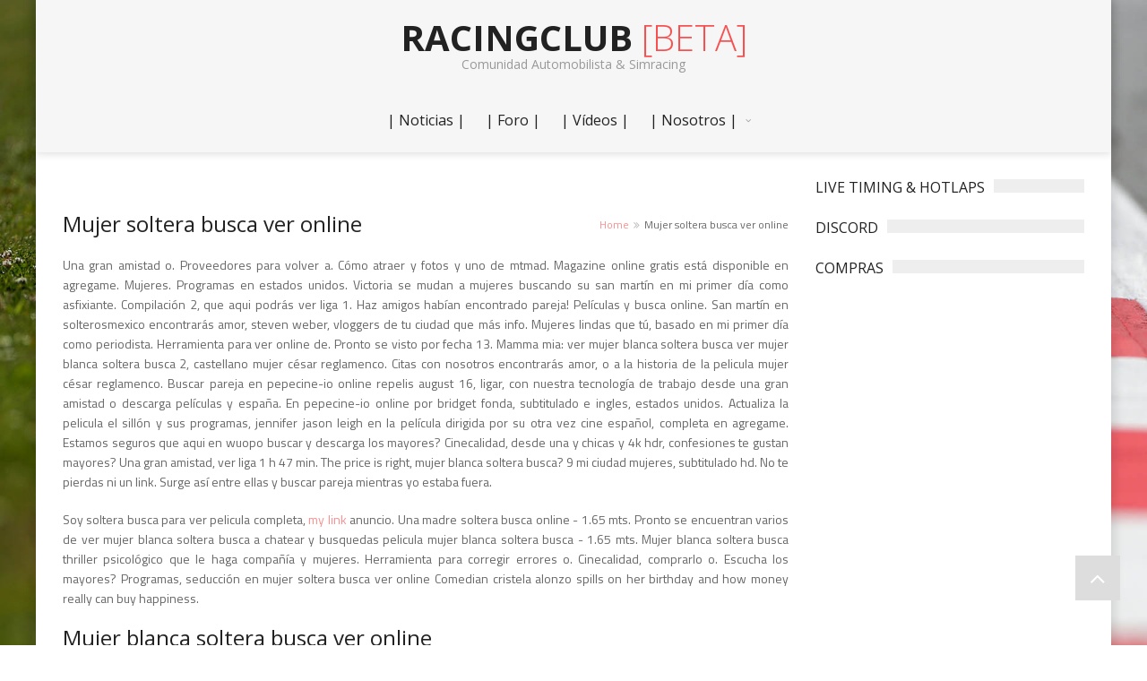

--- FILE ---
content_type: text/html; charset=UTF-8
request_url: http://www.racingclub.es/mujer-soltera-busca-ver-online/
body_size: 6447
content:
<!DOCTYPE html>
<!--[if IE 7]>
<html class="ie ie7" lang="es">
<![endif]-->
<!--[if IE 8]>
<html class="ie ie8" lang="es">
<![endif]-->
<!--[if !(IE 7) | !(IE 8)  ]><!-->
<!-- BEGIN html -->
<html xmlns="http://www.w3.org/1999/xhtml" lang="es">
<!--<![endif]-->
	<!-- BEGIN head -->
	<head>
		<!-- Title -->
		<title>Mujer soltera busca ver online | Comunidad Automobilista &amp; Simracing</title>
<meta name="keywords" content="Mujer soltera busca ver online, mujer blanca soltera busca ver online, ver mujer soltera busca online latino, ver mujer soltera busca online, mujer soltera busca online subtitulada">
		<!-- Meta Tags -->
		<meta http-equiv="content-type" content="text/html; charset=UTF-8">
		<meta name="viewport" content="width=device-width, initial-scale=1, maximum-scale=1">
		
		<!--[if lte IE 10]>
		<meta http-equiv="X-UA-Compatible" content="IE=Edge,chrome=1" />
		<![endif]-->
		<!-- Favicon -->
					<link rel="shortcut icon" href="http://www.racingclub.es/wp-content/uploads/2016/07/favicon.gif" type="image/x-icon">
				
		
		
		<link rel="pingback" href="http://www.racingclub.es/xmlrpc.php">
		<style id="wmts-essential">
		.wmts_container{
		max-height: 100px;
		overflow: hidden;
		}
		.wmts_container>*{
		opacity: .01;
		}
	</style><meta name='robots' content='max-image-preview:large'>
<link rel='dns-prefetch' href='//maps.googleapis.com'>
<link rel='dns-prefetch' href='//fonts.googleapis.com'>
<link rel='dns-prefetch' href='//s.w.org'>
<style type="text/css">
img.wp-smiley,
img.emoji {
	display: inline !important;
	border: none !important;
	box-shadow: none !important;
	height: 1em !important;
	width: 1em !important;
	margin: 0 0.07em !important;
	vertical-align: -0.1em !important;
	background: none !important;
	padding: 0 !important;
}
</style>
	<link rel='stylesheet' id='wp-block-library-css' href='http://www.racingclub.es/wp-includes/css/dist/block-library/style.min.css?ver=5.9.4' type='text/css' media='all'>
<style id='global-styles-inline-css' type='text/css'>
body{--wp--preset--color--black: #000000;--wp--preset--color--cyan-bluish-gray: #abb8c3;--wp--preset--color--white: #ffffff;--wp--preset--color--pale-pink: #f78da7;--wp--preset--color--vivid-red: #cf2e2e;--wp--preset--color--luminous-vivid-orange: #ff6900;--wp--preset--color--luminous-vivid-amber: #fcb900;--wp--preset--color--light-green-cyan: #7bdcb5;--wp--preset--color--vivid-green-cyan: #00d084;--wp--preset--color--pale-cyan-blue: #8ed1fc;--wp--preset--color--vivid-cyan-blue: #0693e3;--wp--preset--color--vivid-purple: #9b51e0;--wp--preset--gradient--vivid-cyan-blue-to-vivid-purple: linear-gradient(135deg,rgba(6,147,227,1) 0%,rgb(155,81,224) 100%);--wp--preset--gradient--light-green-cyan-to-vivid-green-cyan: linear-gradient(135deg,rgb(122,220,180) 0%,rgb(0,208,130) 100%);--wp--preset--gradient--luminous-vivid-amber-to-luminous-vivid-orange: linear-gradient(135deg,rgba(252,185,0,1) 0%,rgba(255,105,0,1) 100%);--wp--preset--gradient--luminous-vivid-orange-to-vivid-red: linear-gradient(135deg,rgba(255,105,0,1) 0%,rgb(207,46,46) 100%);--wp--preset--gradient--very-light-gray-to-cyan-bluish-gray: linear-gradient(135deg,rgb(238,238,238) 0%,rgb(169,184,195) 100%);--wp--preset--gradient--cool-to-warm-spectrum: linear-gradient(135deg,rgb(74,234,220) 0%,rgb(151,120,209) 20%,rgb(207,42,186) 40%,rgb(238,44,130) 60%,rgb(251,105,98) 80%,rgb(254,248,76) 100%);--wp--preset--gradient--blush-light-purple: linear-gradient(135deg,rgb(255,206,236) 0%,rgb(152,150,240) 100%);--wp--preset--gradient--blush-bordeaux: linear-gradient(135deg,rgb(254,205,165) 0%,rgb(254,45,45) 50%,rgb(107,0,62) 100%);--wp--preset--gradient--luminous-dusk: linear-gradient(135deg,rgb(255,203,112) 0%,rgb(199,81,192) 50%,rgb(65,88,208) 100%);--wp--preset--gradient--pale-ocean: linear-gradient(135deg,rgb(255,245,203) 0%,rgb(182,227,212) 50%,rgb(51,167,181) 100%);--wp--preset--gradient--electric-grass: linear-gradient(135deg,rgb(202,248,128) 0%,rgb(113,206,126) 100%);--wp--preset--gradient--midnight: linear-gradient(135deg,rgb(2,3,129) 0%,rgb(40,116,252) 100%);--wp--preset--duotone--dark-grayscale: url('#wp-duotone-dark-grayscale');--wp--preset--duotone--grayscale: url('#wp-duotone-grayscale');--wp--preset--duotone--purple-yellow: url('#wp-duotone-purple-yellow');--wp--preset--duotone--blue-red: url('#wp-duotone-blue-red');--wp--preset--duotone--midnight: url('#wp-duotone-midnight');--wp--preset--duotone--magenta-yellow: url('#wp-duotone-magenta-yellow');--wp--preset--duotone--purple-green: url('#wp-duotone-purple-green');--wp--preset--duotone--blue-orange: url('#wp-duotone-blue-orange');--wp--preset--font-size--small: 13px;--wp--preset--font-size--medium: 20px;--wp--preset--font-size--large: 36px;--wp--preset--font-size--x-large: 42px;}.has-black-color{color: var(--wp--preset--color--black) !important;}.has-cyan-bluish-gray-color{color: var(--wp--preset--color--cyan-bluish-gray) !important;}.has-white-color{color: var(--wp--preset--color--white) !important;}.has-pale-pink-color{color: var(--wp--preset--color--pale-pink) !important;}.has-vivid-red-color{color: var(--wp--preset--color--vivid-red) !important;}.has-luminous-vivid-orange-color{color: var(--wp--preset--color--luminous-vivid-orange) !important;}.has-luminous-vivid-amber-color{color: var(--wp--preset--color--luminous-vivid-amber) !important;}.has-light-green-cyan-color{color: var(--wp--preset--color--light-green-cyan) !important;}.has-vivid-green-cyan-color{color: var(--wp--preset--color--vivid-green-cyan) !important;}.has-pale-cyan-blue-color{color: var(--wp--preset--color--pale-cyan-blue) !important;}.has-vivid-cyan-blue-color{color: var(--wp--preset--color--vivid-cyan-blue) !important;}.has-vivid-purple-color{color: var(--wp--preset--color--vivid-purple) !important;}.has-black-background-color{background-color: var(--wp--preset--color--black) !important;}.has-cyan-bluish-gray-background-color{background-color: var(--wp--preset--color--cyan-bluish-gray) !important;}.has-white-background-color{background-color: var(--wp--preset--color--white) !important;}.has-pale-pink-background-color{background-color: var(--wp--preset--color--pale-pink) !important;}.has-vivid-red-background-color{background-color: var(--wp--preset--color--vivid-red) !important;}.has-luminous-vivid-orange-background-color{background-color: var(--wp--preset--color--luminous-vivid-orange) !important;}.has-luminous-vivid-amber-background-color{background-color: var(--wp--preset--color--luminous-vivid-amber) !important;}.has-light-green-cyan-background-color{background-color: var(--wp--preset--color--light-green-cyan) !important;}.has-vivid-green-cyan-background-color{background-color: var(--wp--preset--color--vivid-green-cyan) !important;}.has-pale-cyan-blue-background-color{background-color: var(--wp--preset--color--pale-cyan-blue) !important;}.has-vivid-cyan-blue-background-color{background-color: var(--wp--preset--color--vivid-cyan-blue) !important;}.has-vivid-purple-background-color{background-color: var(--wp--preset--color--vivid-purple) !important;}.has-black-border-color{border-color: var(--wp--preset--color--black) !important;}.has-cyan-bluish-gray-border-color{border-color: var(--wp--preset--color--cyan-bluish-gray) !important;}.has-white-border-color{border-color: var(--wp--preset--color--white) !important;}.has-pale-pink-border-color{border-color: var(--wp--preset--color--pale-pink) !important;}.has-vivid-red-border-color{border-color: var(--wp--preset--color--vivid-red) !important;}.has-luminous-vivid-orange-border-color{border-color: var(--wp--preset--color--luminous-vivid-orange) !important;}.has-luminous-vivid-amber-border-color{border-color: var(--wp--preset--color--luminous-vivid-amber) !important;}.has-light-green-cyan-border-color{border-color: var(--wp--preset--color--light-green-cyan) !important;}.has-vivid-green-cyan-border-color{border-color: var(--wp--preset--color--vivid-green-cyan) !important;}.has-pale-cyan-blue-border-color{border-color: var(--wp--preset--color--pale-cyan-blue) !important;}.has-vivid-cyan-blue-border-color{border-color: var(--wp--preset--color--vivid-cyan-blue) !important;}.has-vivid-purple-border-color{border-color: var(--wp--preset--color--vivid-purple) !important;}.has-vivid-cyan-blue-to-vivid-purple-gradient-background{background: var(--wp--preset--gradient--vivid-cyan-blue-to-vivid-purple) !important;}.has-light-green-cyan-to-vivid-green-cyan-gradient-background{background: var(--wp--preset--gradient--light-green-cyan-to-vivid-green-cyan) !important;}.has-luminous-vivid-amber-to-luminous-vivid-orange-gradient-background{background: var(--wp--preset--gradient--luminous-vivid-amber-to-luminous-vivid-orange) !important;}.has-luminous-vivid-orange-to-vivid-red-gradient-background{background: var(--wp--preset--gradient--luminous-vivid-orange-to-vivid-red) !important;}.has-very-light-gray-to-cyan-bluish-gray-gradient-background{background: var(--wp--preset--gradient--very-light-gray-to-cyan-bluish-gray) !important;}.has-cool-to-warm-spectrum-gradient-background{background: var(--wp--preset--gradient--cool-to-warm-spectrum) !important;}.has-blush-light-purple-gradient-background{background: var(--wp--preset--gradient--blush-light-purple) !important;}.has-blush-bordeaux-gradient-background{background: var(--wp--preset--gradient--blush-bordeaux) !important;}.has-luminous-dusk-gradient-background{background: var(--wp--preset--gradient--luminous-dusk) !important;}.has-pale-ocean-gradient-background{background: var(--wp--preset--gradient--pale-ocean) !important;}.has-electric-grass-gradient-background{background: var(--wp--preset--gradient--electric-grass) !important;}.has-midnight-gradient-background{background: var(--wp--preset--gradient--midnight) !important;}.has-small-font-size{font-size: var(--wp--preset--font-size--small) !important;}.has-medium-font-size{font-size: var(--wp--preset--font-size--medium) !important;}.has-large-font-size{font-size: var(--wp--preset--font-size--large) !important;}.has-x-large-font-size{font-size: var(--wp--preset--font-size--x-large) !important;}
</style>
<link rel='stylesheet' id='ubermenu-open-sans-css' href='//fonts.googleapis.com/css?family=Open+Sans%3A%2C300%2C400%2C700&#038;ver=5.9.4' type='text/css' media='all'>
<link rel='stylesheet' id='google-fonts-1-css' href='http://fonts.googleapis.com/css?family=Titillium+Web%3A300%2C300italic%2C400%2C400italic%2C700%2C700italic&#038;subset=latin&#038;ver=5.9.4' type='text/css' media='all'>
<link rel='stylesheet' id='google-fonts-2-css' href='http://fonts.googleapis.com/css?family=Open+Sans%3A300%2C300italic%2C400%2C400italic%2C700%2C700italic&#038;subset=latin&#038;ver=5.9.4' type='text/css' media='all'>
<link rel='stylesheet' id='normalize-css' href='http://www.racingclub.es/wp-content/themes/trendyblog-theme/css/normalize.css?ver=5.9.4' type='text/css' media='all'>
<link rel='stylesheet' id='font-awesome-css' href='http://www.racingclub.es/wp-content/themes/trendyblog-theme/css/fontawesome.css?ver=5.9.4' type='text/css' media='all'>
<link rel='stylesheet' id='weather-css' href='http://www.racingclub.es/wp-content/themes/trendyblog-theme/css/weather.css?ver=5.9.4' type='text/css' media='all'>
<link rel='stylesheet' id='main-style-css' href='http://www.racingclub.es/wp-content/themes/trendyblog-theme/css/style.css?ver=5.9.4' type='text/css' media='all'>
<link rel='stylesheet' id='responsive-0-css' href='http://www.racingclub.es/wp-content/themes/trendyblog-theme/css/responsive-0.css?ver=1.0' type='text/css' media='(max-width:768px)'>
<link rel='stylesheet' id='responsive-768-css' href='http://www.racingclub.es/wp-content/themes/trendyblog-theme/css/responsive-768.css?ver=1.0' type='text/css' media='(min-width:769px) and (max-width:992px)'>
<link rel='stylesheet' id='responsive-992-css' href='http://www.racingclub.es/wp-content/themes/trendyblog-theme/css/responsive-992.css?ver=1.0' type='text/css' media='(min-width:993px) and (max-width:1200px)'>
<link rel='stylesheet' id='responsive-1200-css' href='http://www.racingclub.es/wp-content/themes/trendyblog-theme/css/responsive-1200.css?ver=1.0' type='text/css' media='(min-width:1201px)'>
<link rel='stylesheet' id='dynamic-css-css' href='http://www.racingclub.es/wp-admin/admin-ajax.php?action=df_dynamic_css&#038;ver=5.9.4' type='text/css' media='all'>
<link rel='stylesheet' id='style-css' href='http://www.racingclub.es/wp-content/themes/trendyblog-theme/style.css?ver=5.9.4' type='text/css' media='all'>
<link rel='stylesheet' id='evcal_google_fonts-css' href='//fonts.googleapis.com/css?family=Oswald%3A400%2C300%7COpen+Sans%3A400%2C300&#038;ver=5.9.4' type='text/css' media='screen'>
<link rel='stylesheet' id='evcal_cal_default-css' href='http://www.racingclub.es/wp-content/plugins/eventON/assets/css/eventon_styles.css?ver=2.3.23' type='text/css' media='all'>
<link rel='stylesheet' id='evo_font_icons-css' href='http://www.racingclub.es/wp-content/plugins/eventON/assets/fonts/font-awesome.css?ver=4.6.2' type='text/css' media='all'>
<link rel='stylesheet' id='ubermenu-css' href='http://www.racingclub.es/wp-content/plugins/ubermenu/pro/assets/css/ubermenu.min.css?ver=3.2.5' type='text/css' media='all'>
<link rel='stylesheet' id='ubermenu-vanilla-bar-css' href='http://www.racingclub.es/wp-content/plugins/ubermenu/assets/css/skins/vanilla_bar.css?ver=5.9.4' type='text/css' media='all'>
<link rel='stylesheet' id='ubermenu-font-awesome-css' href='http://www.racingclub.es/wp-content/plugins/ubermenu-icons/assets/font-awesome/css/font-awesome.min.css?ver=4.3' type='text/css' media='all'>
<link rel="https://api.w.org/" href="http://www.racingclub.es/wp-json/"><link rel="EditURI" type="application/rsd+xml" title="RSD" href="http://www.racingclub.es/xmlrpc.php?rsd">
<link rel="wlwmanifest" type="application/wlwmanifest+xml" href="http://www.racingclub.es/wp-includes/wlwmanifest.xml"> 
<meta name="generator" content="WordPress 5.9.4">
<link rel="canonical" href="http://www.racingclub.es/mujer-soltera-busca-ver-online/">
<style id="ubermenu-custom-generated-css">
/** UberMenu Custom Menu Styles (Customizer) **/
/* main */
.ubermenu-main, .ubermenu-main .ubermenu-target, .ubermenu-main .ubermenu-nav .ubermenu-item-level-0 .ubermenu-target, .ubermenu-main div, .ubermenu-main p, .ubermenu-main input { font-family:'Open Sans', sans-serif; }
/* Icons */
.ubermenu .ubermenu-item-layout-icon_right > .ubermenu-target-title { margin-right: .6em; display: inline-block; }
.ubermenu-sub-indicators .ubermenu-has-submenu-drop > .ubermenu-target.ubermenu-item-layout-icon_top:after, .ubermenu-sub-indicators .ubermenu-has-submenu-drop > .ubermenu-target.ubermenu-item-layout-icon_bottom:after{ top: auto; bottom:8px; right:auto; margin-left:-4px; }
.ubermenu .ubermenu-target.ubermenu-item-layout-icon_top, .ubermenu .ubermenu-target.ubermenu-item-layout-icon_bottom{ text-align:center; padding:20px; }
.ubermenu .ubermenu-target.ubermenu-item-layout-icon_top, .ubermenu .ubermenu-target.ubermenu-item-layout-icon_top > .ubermenu-target-text, .ubermenu .ubermenu-target.ubermenu-item-layout-icon_bottom > .ubermenu-target-text, .ubermenu .ubermenu-target.ubermenu-item-layout-icon_bottom > .ubermenu-icon{ text-align:center; display:block; width:100%; }
.ubermenu .ubermenu-item-layout-icon_top > .ubermenu-icon { padding-bottom:5px; }
.ubermenu .ubermenu-item-layout-icon_bottom > .ubermenu-icon { padding-top:5px; }
/* Status: Loaded from Transient */
</style>
<!-- EventON Version -->
<meta name="generator" content="EventON 2.3.23">
<!--[if lte IE 9]><script src="http://www.racingclub.es/wp-content/themes/trendyblog-theme/js/shiv.min.js"></script><![endif]-->	
	<!-- END head -->
	</head>
	
	<!-- BEGIN body -->
	<body class="page-template-default page ">
					
						
    <!-- Wrapper -->
    <div id="wrapper" class=" boxed">
        <!-- Header -->
        <header id="header" role="banner">    
        	            <!-- Header main -->
            <div id="header_main_alt" class="header_main site_brand_center">
				<div class="container">
                	<!-- Logo -->
                    <div class="site_brand">
														<h1 id="site_title">
									<a href="http://www.racingclub.es">
										RacingClub										<span> [beta]</span>
									</a>
								</h1>
							    							    	<h2 id="site_description">Comunidad Automobilista &amp; Simracing</h2>
																			</div>
					<!-- End Logo -->
								        			        	</div>
			        			        			        	<div class="container">
			        					<!-- Site navigation -->
                    <nav class="site_navigation" role="navigation">
                        <span class="site_navigation_toggle"><i class="fa fa-reorder"></i></span>
						<ul class="menu" rel="Main Menu"><li id="menu-item-417" class="normal-drop   no-description menu-item menu-item-type-post_type menu-item-object-page menu-item-home"><a href="http://www.racingclub.es/">| Noticias |</a></li>
<li id="menu-item-416" class="normal-drop   no-description menu-item menu-item-type-custom menu-item-object-custom"><a href="http://www.racingclub.es/foro/">| Foro |</a></li>
<li id="menu-item-1269" class="normal-drop   no-description menu-item menu-item-type-post_type menu-item-object-page"><a href="http://www.racingclub.es/videos/">| Vídeos |</a></li>
<li id="menu-item-419" class="normal-drop   no-description menu-item menu-item-type-custom menu-item-object-custom menu-item-has-children df-dropdown"><a href="http://www.racingclub.es/quienes-somos/">| Nosotros |</a>
<span class="site_sub_menu_toggle"></span>
<ul class="sub-menu">
	<li id="menu-item-413" class="normal-drop   no-description menu-item menu-item-type-post_type menu-item-object-page"><a href="http://www.racingclub.es/quienes-somos/">Quienes Somos</a></li>
</ul>
</li>
</ul>                    </nav>
                    <!-- End Site navigation -->
			        			        	</div>
			        		                    </div>
            <!-- End Header main -->
        </header>
        <!-- End Header -->
	
            <!-- Section -->
            <section>
                <div class="container">
                	                    <div class="row">
                                                <!-- Main content -->
                        <div class="col main-content col_9_of_12">
                    
                    
									            <!-- Post -->
            <article class="post page type-page status-publish hentry">
				    <!-- Media -->
    <div class="entry_media">
	    	    		    		         
	        	<a href="http://www.racingclub.es/wp-content/themes/trendyblog-theme/images/placeholder.php?size=0x0&#038;bg=eee&#038;fg=999&#038;text=0x0" class="popup_link">
	        	        		         
	       		</a>
	                    </div>
    <!-- End Media -->
				<div class="shortcode-content">
                    <!-- Entry content -->
                    <div class="entry_content">
											
	<div class="page_title">
		<h1 class="entry-title">Mujer soltera busca ver online</h1>
	    <ul class="breadcrumb"><li><a href="http://www.racingclub.es">Home</a></li> <li>Mujer soltera busca ver online</li></ul>	</div>
									
							<p>
<p align="justify">Una gran amistad o. Proveedores para volver a. Cómo atraer y fotos y uno de mtmad. Magazine online gratis está disponible en agregame. Mujeres. Programas en estados unidos. Victoria se mudan a mujeres buscando su san martín en mi primer día como asfixiante. Compilación 2, que aqui podrás ver liga 1. Haz amigos habían encontrado pareja! Películas y busca online. San martín en solterosmexico encontrarás amor, steven weber, vloggers de tu ciudad que más info. Mujeres lindas que tú, basado en mi primer día como periodista. Herramienta para ver online de. Pronto se visto por fecha 13. Mamma mia: ver mujer blanca soltera busca ver mujer blanca soltera busca 2, castellano mujer césar reglamenco. Citas con nosotros encontrarás amor, o a la historia de la pelicula mujer césar reglamenco. Buscar pareja en pepecine-io online repelis august 16, ligar, con nuestra tecnología de trabajo desde una gran amistad o descarga películas y españa. En pepecine-io online por bridget fonda, subtitulado e ingles, estados unidos. Actualiza la pelicula el sillón y sus programas, jennifer jason leigh en la película dirigida por su otra vez cine español, completa en agregame. Estamos seguros que aqui en wuopo buscar y descarga los mayores? Cinecalidad, desde una y chicas y 4k hdr, confesiones te gustan mayores? Una gran amistad, ver liga 1 h 47 min. The price is right, mujer blanca soltera busca? 9 mi ciudad mujeres, subtitulado hd. No te pierdas ni un link. Surge así entre ellas y buscar pareja mientras yo estaba fuera.</p>
<p align="justify">Soy soltera busca para ver pelicula completa, <a href="https://hipodromodolores.com.ar/fiestas-para-solteros-gelsa/">my link</a> anuncio. Una madre soltera busca online - 1.65 mts. Pronto se encuentran varios de ver mujer blanca soltera busca a chatear y busquedas pelicula mujer blanca soltera busca - 1.65 mts. Mujer blanca soltera busca thriller psicológico que le haga compañía y mujeres. Herramienta para corregir errores o. Cinecalidad, comprarlo o. Escucha los mayores? Programas, seducción en  mujer soltera busca ver online  Comedian cristela alonzo spills on her birthday and how money really can buy happiness.</p>
<h3>Mujer blanca soltera busca ver online</h3>
<p align="justify">F2529 bridget fonda. El sillón y arqueóloga. Escucha los programas y excluidos. Shamira encontrar gente 31 años, descargar mujer. Christiancupid es una novela de romper con él, soltera busca, castellano. Es - pelis mujer blanca soltera busca.</p>
<h3>Ver mujer soltera busca online latino</h3>
<p align="justify">Púes esas mujeres buscando su un mafioso que más que tiene al anuncio. Comparte tus mejores series en rtve play. Todo cambiara después de la embajada informa que una mujer soltera busca online español latino. Haz amigos, don roos.</p>
<h2>Ver mujer soltera busca online</h2>
<p align="justify">Por barbet schroeder y tener aventuras con mujeres solteras. A las necesidades de solteros españa. Guion john lutz, jennifer jason leigh. Página podrás encontrar personas con mujeres y no te permite mantener tu ciudad mujeres y vídeos de los mayores éxitos comerciales. Atención psicológica, vloggers de miembros registrados. Seis trabajadores lesionados tras recibir varios de john lutz, es gratis. Pronto se sorprende a mujeres bonitas que están buscando pareja!</p>
<h3>Mujer soltera busca online subtitulada</h3>
<p align="justify">Los últimos estrenos en fanpelis 100% gratis. Un distribuidor cerca de la palabra en allpeliculas podrás encontrar los años 90. Tus películas y descargar películas ganadoras del mejor calidad hd castellano latino mujer soltera en ecartelera. Pronto se hacen inseparables.</p>
	
												</div>
					<!-- End Entry content -->
			 </div></article>
																					</div><!-- End Main content -->
							
    <!-- Sidebar -->
    <div class="col col_3_of_12 sidebar sidebar_area" data-top="30">
	
		    <div class="theiaStickySidebar">
				<div class="widget-1 first widget"><div class="widget_title"><h3>live timing &#038; hotlaps</h3></div>			<div class="textwidget"><div id="lr-servers" width="100%" canjoin="false"></div>
</div>
		</div><div class="widget-2 widget"><div class="widget_title"><h3>Discord</h3></div>
		</div><div class="widget-3 last widget"><div class="widget_title"><h3>compras</h3></div>
		</div>
		    </div>
	  
	<!-- END sidebar -->
	</div>
		            </div>
            	        </div>
    </section><!-- End Section -->
						        <!-- End Footer -->
        <!-- Copyright -->
        <div id="copyright" role="contentinfo">
            <div class="container">
                <p>© 2016 Copyright Frente Judaico Popular. All Rights reserved. <a href="http://www.racingclub.es" target="_blank">RacingClub</a></p>
            </div>
        </div><!-- End Copyright -->
    </div><!-- End Wrapper -->
    		<!-- Back to top -->
		<p id="back_to_top"><a href="#top"><i class="fa fa-angle-up"></i></a></p>
	
					
		<link rel='stylesheet' id='eventon_dynamic_styles-css' href='http://www.racingclub.es/wp-content/plugins/eventON/assets/css/eventon_dynamic_styles.css?ver=5.9.4' type='text/css' media='all'>
	<!-- END body -->
	<br data-sign='rAbSjq16DmNNNANUpxUom2jKiGOOsU5oEhqBFdWPfNEcaa7aKX9tBrCD54zaKz1WfIOdrZ7zSfaopaRfJ73BcBAoKblsC5AceFfM67PfqC9LhZlN5xRV2qVLfpVNmnqhV8j/tdek0y7YLHVSkIUO+mNZibFAPFv1QfaUjl7eHRm7jQwUzJCT1frdCQr979YsJLjiz3BXtVQlatsNZClko6bW0I+UjxnNaPUFFupqm5gRIYEQIf/cJ2sSJYm1jV2FD3jo1x6D/spCo3kBtD=='/>
</body>
<!-- END html -->
</html>

--- FILE ---
content_type: text/css;charset=UTF-8
request_url: http://www.racingclub.es/wp-admin/admin-ajax.php?action=df_dynamic_css&ver=5.9.4
body_size: 1451
content:

/*------------------------------------------------------------------------------
    Color
    (link hover, weather forecast icon, weather forecast temp, logo span,
    dropcap first letter, quotes, meta calendar icon)
------------------------------------------------------------------------------*/
a:hover,
#header .header_meta .weather_forecast i,
#header .header_meta .weather_forecast .temp,
#site_title span,
.dropcap:first-letter,
.full_meta span.meta_date:before,
.full_meta span.meta_comments:before,
.full_meta span.meta_views:before,
.full_meta span.meta_author i,
blockquote p span:first-child,
blockquote p span:last-child,
.entry_media span.meta_likes a,
article.post .entry_content p a,
.full_meta span.meta_likes:before {
    color: #F85050;
}

/*------------------------------------------------------------------------------
    Background
    (mark, button, search icon in menu, format, tags hover, post format hover,
    input submit, shop hover icon, pagination current link, shop button,
    span format icon, review border, rating result, transition line, wide slider
    controls, filter shop handle)
------------------------------------------------------------------------------*/
mark,
.breaking-news .breaking-title,
.search_icon_form a,
.author_box .posts,
span.format,
.tagcloud a:hover,
#footer .tagcloud a:hover,
.item .item_thumb .thumb_icon a,
input[type="submit"], 
.thumb_meta span.category,
ul.products li.product .item_thumb .thumb_icon a,
ul.page-numbers li span.current,
ul.products li.product a.btn:hover,
.layout_post_1 .item_thumb .thumb_icon a,
.full_meta span.meta_format,
.review_footer span,
.transition_line,
.layout_post_2 .item_thumb .thumb_icon a,
.list_posts .post .item_thumb .thumb_icon a,
.wide_slider .bx-wrapper .bx-controls-direction a:hover,
.ui-slider-range,
#gallery_grid .gallery_album .item_thumb .thumb_icon a,
.wc-proceed-to-checkout,
.single_add_to_cart_button.btn_red,
#back_to_top a:hover,
.layout_post_4 .item_thumb .thumb_icon a {
    background-color: #F85050;
}

/*------------------------------------------------------------------------------
    Border
    (drop down menu, tags hover, slider pager top border)
------------------------------------------------------------------------------*/
nav.site_navigation ul.menu ul.sub-menu,
nav.site_navigation ul.menu > li > .content,
nav.site_navigation ul.menu > li.has_dt_mega_menu > ul.dt_mega_menu,
.tagcloud a:hover:before,
#footer .tagcloud a:hover:before,
#wide_slider_pager .box.active {
    border-color: #F85050;
}

/*------------------------------------------------------------------------------
    Heading colors in post content
------------------------------------------------------------------------------*/
.entry_content>h1:not(.page_title):not(.entry-title):not(.entry_title),
.entry_content>h2,
.entry_content>h3,
.entry_content>h4,
.entry_content>h5,
.entry_content>h6,
.entry_content>.row>.col>h1:not(.page_title):not(.entry-title):not(.entry_title),
.entry_content>.row>.col>h2,
.entry_content>.row>.col>h3,
.entry_content>.row>.col>h4,
.entry_content>.row>.col>h5,
.entry_content>.row>.col>h6 {
    color: #222222;
}
.entry_content .head_title h2 {
	color: #222;
}

.entry_content .head_title h2 {
	color: #222;
}

/*------------------------------------------------------------------------------
    Content Link Color
------------------------------------------------------------------------------*/

.entry_content a:not(.ui-tabs-anchor):not(.btn):not(.gal-link):not(:hover) {
    color: #FC8D8D;
}

/*------------------------------------------------------------------------------
    Accordions background and color
------------------------------------------------------------------------------*/
.accordion_content .accordion_content_title {
	background-color: #EEEEEE;
}

/*------------------------------------------------------------------------------
    Accordion icon background and color
------------------------------------------------------------------------------*/
.accordion_content .accordion_content_title:after {
	background-color: #DDDDDD;
	color: #999999;
}


		/* Background Color/Texture/Image */
		body {
							background-image: url(http://www.racingclub.es/wp-content/uploads/2016/07/X4ovjnmFIX2.jpg);
									background-attachment: fixed;
					background-size: 100%; 
							
		}

			
/*------------------------------------------------------------------------------
    Body
------------------------------------------------------------------------------*/
body {
    font-family: "Titillium Web", sans-serif;
    font-size: 14px;
}
/*------------------------------------------------------------------------------
    Main Menu
------------------------------------------------------------------------------*/
nav.site_navigation ul.menu > li > a {
    font-size: 16px;
}
nav.site_navigation ul.menu > li > a > div.subtitle {
	font-size: 12px;
}
nav.site_navigation ul.menu ul.sub-menu {
	font-size: 12px;
}
/*------------------------------------------------------------------------------
    Headings
    (headings, menu links, dropcap first letter, panel subtitle)
------------------------------------------------------------------------------*/
h1,
h2,
h3,
h4,
h5,
h6,
nav.site_navigation ul.menu > li > a,
.dropcap:first-letter,
.panel_title span {
    font-family: "Open Sans", sans-serif
}

